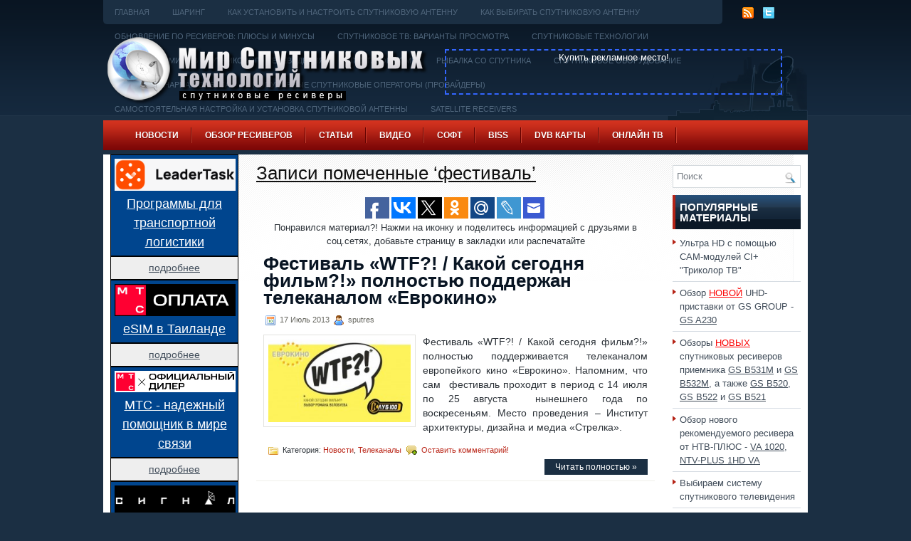

--- FILE ---
content_type: text/html; charset=UTF-8
request_url: http://www.sputres.ru/?tag=%D1%84%D0%B5%D1%81%D1%82%D0%B8%D0%B2%D0%B0%D0%BB%D1%8C
body_size: 12646
content:
<!DOCTYPE html><html><head><title>фестиваль | SputRes.ru</title><link rel="shortcut icon" type="image/x-icon" href="/favicon.ico" /><meta http-equiv="Content-Type" content="text/html; charset=UTF-8" /><link rel="stylesheet" href="/css/print.css" type="text/css" media="print" /><link rel="stylesheet" href="/css/style.css" type="text/css" media="screen, projection" /><!--[if IE]><link rel="stylesheet" href="/css/ie.css" type="text/css" media="screen, projection"><![endif]--><script src="/menu/mootools-core.js" type="text/javascript" charset="utf-8"></script><!--[if IE 6]><script src="/js/pngfix.js"></script><![endif]--><link rel="alternate" type="application/rss+xml" title="RSS-лента В мире спутниковых технологий и телевидения. Новости. Оборудование. Софт. Шаринг. Обзоры. Ресиверы" href="http://www.sputres.ru/?feed=rss2" /><link rel="alternate" type="application/atom+xml" title="В мире спутниковых технологий и телевидения. Новости. Оборудование. Софт. Шаринг. Обзоры. Ресиверы Atom Feed" href="http://www.sputres.ru/?feed=atom" /><link rel="stylesheet" href="/menu/MenuMatic.css" type="text/css" media="screen" charset="utf-8" /><!--[if lt IE 7]><link rel="stylesheet" href="/menu/MenuMatic-ie6.css" type="text/css" media="screen" charset="utf-8" /><![endif]--><script src="/menu/MenuMatic_0.68.3.js" type="text/javascript" charset="utf-8"></script>
<meta name="keywords"  content="Еврокино,Клуб 100,телеканалы,фестиваль" />

<link rel="canonical" href="http://www.sputres.ru/?tag=%d1%84%d0%b5%d1%81%d1%82%d0%b8%d0%b2%d0%b0%d0%bb%d1%8c" />
<!-- /all in one seo pack -->
<link rel='stylesheet' id='wpfb-css'  href='http://www.sputres.ru/wp-content/plugins/wp-filebase/wp-filebase_css.php?rp=images%2Ffilebase&#038;ver=0.2.9.37' type='text/css' media='all' />
<link rel='stylesheet' id='wpfront-scroll-top-css'  href='http://www.sputres.ru/wp-content/plugins/wpfront-scroll-top/css/wpfront-scroll-top.css?ver=1.4.2' type='text/css' media='all' />
<script type='text/javascript' src='http://www.sputres.ru/images/jw-player-plugin-for-wordpress/player/jwplayer.js?ver=4.0'></script>
<script type='text/javascript' src='http://www.sputres.ru/wp-includes/js/jquery/jquery.js?ver=1.11.1'></script>
<script type='text/javascript' src='http://www.sputres.ru/wp-includes/js/jquery/jquery-migrate.min.js?ver=1.2.1'></script>
<script type='text/javascript' src='http://www.sputres.ru/wp-content/plugins/wpfront-scroll-top/js/wpfront-scroll-top.js?ver=1.4.2'></script>
<!-- Global site tag (gtag.js) - Google Analytics -->
<script async src="https://www.googletagmanager.com/gtag/js?id=UA-33457752-1"></script><script> window.dataLayer = window.dataLayer || []; function gtag(){dataLayer.push(arguments);} gtag('js', new Date()); gtag('config', 'UA-33457752-1');</script>
</head><body><script type="text/javascript"> window.addEvent('domready', function() {	var myMenu = new MenuMatic(); }); </script><div id="wrapper"><div id="container" class="container"><div class="span-24"><div class="span-22"><div id="pagemenucontainer"><ul id="pagemenu"><li><a href="/">Главная</a></li><li class="page_item page-item-9"><a href="http://www.sputres.ru/?page_id=9">Шаринг</a></li>
<li class="page_item page-item-762"><a href="http://www.sputres.ru/?page_id=762">Как установить и настроить спутниковую антенну</a></li>
<li class="page_item page-item-764"><a href="http://www.sputres.ru/?page_id=764">Как выбирать спутниковую антенну</a></li>
<li class="page_item page-item-770"><a href="http://www.sputres.ru/?page_id=770">Обновление ПО ресиверов: плюсы и минусы</a></li>
<li class="page_item page-item-774"><a href="http://www.sputres.ru/?page_id=774">Спутниковое ТВ: варианты просмотра</a></li>
<li class="page_item page-item-778"><a href="http://www.sputres.ru/?page_id=778">Спутниковые технологии</a></li>
<li class="page_item page-item-781"><a href="http://www.sputres.ru/?page_id=781">Словарь терминов спутникового телевидения</a></li>
<li class="page_item page-item-783"><a href="http://www.sputres.ru/?page_id=783">Что такое HDMI</a></li>
<li class="page_item page-item-785"><a href="http://www.sputres.ru/?page_id=785">Рыбалка со спутника</a></li>
<li class="page_item page-item-799"><a href="http://www.sputres.ru/?page_id=799">Спутниковое оборудование</a></li>
<li class="page_item page-item-811"><a href="http://www.sputres.ru/?page_id=811">Геостационарная орбита</a></li>
<li class="page_item page-item-817"><a href="http://www.sputres.ru/?page_id=817">Популярные спутниковые операторы (провайдеры)</a></li>
<li class="page_item page-item-831"><a href="http://www.sputres.ru/?page_id=831">Самостоятельная настройка и установка спутниковой антенны</a></li>
<li class="page_item page-item-1088"><a href="http://www.sputres.ru/?page_id=1088">Satellite Receivers</a></li>
<li class="page_item page-item-2346"><a href="http://www.sputres.ru/?page_id=2346">Создаем устройство для соединения JTAG-интерфейса спутникового ресивера</a></li>
<li class="page_item page-item-1886"><a href="http://www.sputres.ru/?page_id=1886">ТВ тюнеры &#8212; обзор возможностей</a></li>
<li class="page_item page-item-2139"><a href="http://www.sputres.ru/?page_id=2139">Ultra HD</a></li>
<li class="page_item page-item-2583"><a href="http://www.sputres.ru/?page_id=2583">Нужно ли вам 4K разрешение</a></li>
<li class="page_item page-item-2690"><a href="http://www.sputres.ru/?page_id=2690">Выбираем систему спутникового телевидения</a></li>
<li class="page_item page-item-2936"><a href="http://www.sputres.ru/?page_id=2936">Ремонт ресивера GS-8300 самостоятельно</a></li>
<li class="page_item page-item-3142"><a href="http://www.sputres.ru/?page_id=3142">Настройка спутниковой антенны при помощи прибора Sat-Finder инструкция</a></li>
<li class="page_item page-item-3475"><a href="http://www.sputres.ru/?page_id=3475">Какие бывают спутниковые антенны</a></li>
<li class="page_item page-item-5232"><a href="http://www.sputres.ru/?page_id=5232">Кардшаринг – максимум каналов по минимальной стоимости</a></li>
<li class="page_item page-item-10078"><a href="http://www.sputres.ru/?page_id=10078">Ресиверы Триколор ТВ и их основные неисправности</a></li>
<li class="page_item page-item-9730"><a href="http://www.sputres.ru/?page_id=9730">Список мастер-кодов для спутниковых ресиверов</a></li>
<li class="page_item page-item-9821"><a href="http://www.sputres.ru/?page_id=9821">Выбор комплекта спутникового оборудования</a></li>
<li class="page_item page-item-9926"><a href="http://www.sputres.ru/?page_id=9926">Что такое высокочастотный модулятор (RF)</a></li>
<li class="page_item page-item-11087"><a href="http://www.sputres.ru/?page_id=11087">Как узнать текущий тариф и баланс Триколор ТВ</a></li>
<li class="page_item page-item-11075"><a href="http://www.sputres.ru/?page_id=11075">Как подтвердить данные абонента в личном кабинете Триколор. Три варианта</a></li>
<li class="page_item page-item-11094"><a href="http://www.sputres.ru/?page_id=11094">Личный кабинет Триколор ТВ &#8212; огромное количество удобных сервисов</a></li>
<li class="page_item page-item-13814"><a href="http://www.sputres.ru/?page_id=13814">Таблица частот спутника Eutelsat W4 / Eutelsat W7 (36.0° в. д.)</a></li>
<li class="page_item page-item-15777"><a href="http://www.sputres.ru/?page_id=15777">Выбор комплекта с ресивером «Триколор»</a></li>
<li class="page_item page-item-16564"><a href="http://www.sputres.ru/?page_id=16564">Ремонт ресивера Триколор ТВ DRE 5000 сыпется изображение</a></li>
<li class="page_item page-item-16620"><a href="http://www.sputres.ru/?page_id=16620">Онлайн регистрация модуля CI+ и карты НТВ Плюс</a></li>
<li class="page_item page-item-16814"><a href="http://www.sputres.ru/?page_id=16814">Настройка телевизора со встроенным спутниковым ресивером (стандарт DVB-S/S2)</a></li>
<li class="page_item page-item-17085"><a href="http://www.sputres.ru/?page_id=17085">Описание файла Regex, описание спутниковой рыбалки, настройка спутниковой  рыбалки</a></li>
<li class="page_item page-item-17089"><a href="http://www.sputres.ru/?page_id=17089">Лучшие места для спутниковой рыбалки, спутниковые провайдеры</a></li>
<li class="page_item page-item-17095"><a href="http://www.sputres.ru/?page_id=17095">Почему у ресиверов два конвертерных разъема ?</a></li>
<li class="page_item page-item-17098"><a href="http://www.sputres.ru/?page_id=17098">Азы спутникового телевидения</a></li>
<li class="page_item page-item-17162"><a href="http://www.sputres.ru/?page_id=17162">Модуль CI+ для просмотра Триколор ТВ на телевизоре с DVB-S2</a></li>
<li class="page_item page-item-17556"><a href="http://www.sputres.ru/?page_id=17556">Меняем местами каналы на ресивере Tриколор ТВ</a></li>
<li class="page_item page-item-17669"><a href="http://www.sputres.ru/?page_id=17669">Как перевести 3G(4G)-модем в режим &#171;только модем&#187;</a></li>
<li class="page_item page-item-17713"><a href="http://www.sputres.ru/?page_id=17713">Как подключить антенный кабель к блоку питания</a></li>
<li class="page_item page-item-17752"><a href="http://www.sputres.ru/?page_id=17752">USB-COM (RS-232) переходник: делаем самостоятельно</a></li>
<li class="page_item page-item-17802"><a href="http://www.sputres.ru/?page_id=17802">Как создать свой фаворитный список каналов Триколор ТВ на ресиверах GS E501/GS C591, GS U510, GS U210, GS B210, GS B211</a></li>
<li class="page_item page-item-18919"><a href="http://www.sputres.ru/?page_id=18919">Как перенастроить оборудование абонентам «OTAU TV»</a></li>
<li class="page_item page-item-19630"><a href="http://www.sputres.ru/?page_id=19630">Smart TV не безопасен, есть угроза для личной безопасности обладателей телевизоров</a></li>
<li class="page_item page-item-19885"><a href="http://www.sputres.ru/?page_id=19885">Как выбрать телевизор ни на один день</a></li>
<li class="page_item page-item-19865"><a href="http://www.sputres.ru/?page_id=19865">8K Ultra HD: что это</a></li>
</ul></div></div><div class="span-2 last"><div class="feedtwitter"><a href="http://www.sputres.ru/?feed=rss2"><img src="http://www.sputres.ru/wp-content/themes/TechHub/images/rss.png" style="margin:0 4px 0 0; " /></a><a href="http://twitter.com/sputres" title="Следуй за мной!" rel="nofollow"><img src="http://www.sputres.ru/wp-content/themes/TechHub/images/twitter.png" style="margin:0 4px 0 0; " title="Следуй за мной!" /></a>	
   </div></div></div><div id="header" class="span-24"><div class="span-12"><a href="http://www.sputres.ru"><img src="http://www.sputres.ru/images/logo_sputres.png" alt="В мире спутниковых технологий и телевидения. Новости. Оборудование. Софт. Шаринг. Обзоры. Ресиверы" title="В мире спутниковых технологий и телевидения. Новости. Оборудование. Софт. Шаринг. Обзоры. Ресиверы" class="logoimg" /></a>
							</div><div class="span-12 last" style="padding-top: 34px; text-align:right;"><!--noindex--><div style="width:470px; height:60px; border:2px dashed #3366FF; text-align:center;"><a href="http://www.sputres.ru/?page_id=14657" target="_top" style=" color:#FFFFFF">Купить рекламное место!</a></div><!--/noindex--></div></div><div class="span-24"><div id="navcontainer"><ul id="nav" class="menu"><li id="menu-item-1263" class="menu-item menu-item-type-taxonomy menu-item-object-category menu-item-has-children menu-item-1263"><a href="http://www.sputres.ru/?cat=6">Новости</a>
<ul class="sub-menu">
	<li id="menu-item-14692" class="menu-item menu-item-type-post_type menu-item-object-page menu-item-14692"><a href="http://www.sputres.ru/?page_id=14689">Новости по тегам</a></li>
	<li id="menu-item-1825" class="menu-item menu-item-type-taxonomy menu-item-object-category menu-item-1825"><a href="http://www.sputres.ru/?cat=6">Все новости здесь</a></li>
	<li id="menu-item-1819" class="menu-item menu-item-type-taxonomy menu-item-object-category menu-item-has-children menu-item-1819"><a href="http://www.sputres.ru/?cat=30">Спутниковое ТВ</a>
	<ul class="sub-menu">
		<li id="menu-item-12659" class="menu-item menu-item-type-taxonomy menu-item-object-category menu-item-12659"><a href="http://www.sputres.ru/?cat=195">Xtra TV</a></li>
		<li id="menu-item-12660" class="menu-item menu-item-type-taxonomy menu-item-object-category menu-item-12660"><a href="http://www.sputres.ru/?cat=295">Дом.ru</a></li>
		<li id="menu-item-1820" class="menu-item menu-item-type-taxonomy menu-item-object-category menu-item-1820"><a href="http://www.sputres.ru/?cat=33">Континент ТВ</a></li>
		<li id="menu-item-12661" class="menu-item menu-item-type-taxonomy menu-item-object-category menu-item-12661"><a href="http://www.sputres.ru/?cat=97">Лыбидь ТВ</a></li>
		<li id="menu-item-12664" class="menu-item menu-item-type-taxonomy menu-item-object-category menu-item-12664"><a href="http://www.sputres.ru/?cat=1012">МТС ТВ</a></li>
		<li id="menu-item-2082" class="menu-item menu-item-type-taxonomy menu-item-object-category menu-item-2082"><a href="http://www.sputres.ru/?cat=49">НТВ+</a></li>
		<li id="menu-item-2792" class="menu-item menu-item-type-taxonomy menu-item-object-category menu-item-2792"><a href="http://www.sputres.ru/?cat=102">Радуга ТВ</a></li>
		<li id="menu-item-12662" class="menu-item menu-item-type-taxonomy menu-item-object-category menu-item-12662"><a href="http://www.sputres.ru/?cat=299">Ростелеком</a></li>
		<li id="menu-item-12663" class="menu-item menu-item-type-taxonomy menu-item-object-category menu-item-12663"><a href="http://www.sputres.ru/?cat=138">Телекарта</a></li>
		<li id="menu-item-1821" class="menu-item menu-item-type-taxonomy menu-item-object-category menu-item-1821"><a href="http://www.sputres.ru/?cat=34">Триколор ТВ</a></li>
	</ul>
</li>
	<li id="menu-item-2605" class="menu-item menu-item-type-taxonomy menu-item-object-category menu-item-2605"><a href="http://www.sputres.ru/?cat=78">Телеканалы</a></li>
	<li id="menu-item-1839" class="menu-item menu-item-type-taxonomy menu-item-object-category menu-item-1839"><a href="http://www.sputres.ru/?cat=38">Кинорепертуар</a></li>
	<li id="menu-item-1840" class="menu-item menu-item-type-taxonomy menu-item-object-category menu-item-1840"><a href="http://www.sputres.ru/?cat=40">Новинки оборудования</a></li>
	<li id="menu-item-1841" class="menu-item menu-item-type-taxonomy menu-item-object-category menu-item-1841"><a href="http://www.sputres.ru/?cat=39">Технологии</a></li>
	<li id="menu-item-1292" class="menu-item menu-item-type-post_type menu-item-object-page menu-item-1292"><a href="http://www.sputres.ru/?page_id=86">Архив Новостей 2011года</a></li>
</ul>
</li>
<li id="menu-item-1647" class="menu-item menu-item-type-post_type menu-item-object-page menu-item-1647"><a href="http://www.sputres.ru/?page_id=1645">Обзор ресиверов</a></li>
<li id="menu-item-1258" class="menu-item menu-item-type-post_type menu-item-object-page menu-item-1258"><a href="http://www.sputres.ru/?page_id=761">Статьи</a></li>
<li id="menu-item-1256" class="menu-item menu-item-type-post_type menu-item-object-page menu-item-1256"><a href="http://www.sputres.ru/?page_id=1054">Видео</a></li>
<li id="menu-item-1257" class="menu-item menu-item-type-post_type menu-item-object-page menu-item-has-children menu-item-1257"><a href="http://www.sputres.ru/?page_id=849">Софт</a>
<ul class="sub-menu">
	<li id="menu-item-5311" class="menu-item menu-item-type-post_type menu-item-object-page menu-item-has-children menu-item-5311"><a href="http://www.sputres.ru/?page_id=855">Прошивки РЕСИВЕРОВ</a>
	<ul class="sub-menu">
		<li id="menu-item-5323" class="menu-item menu-item-type-post_type menu-item-object-page menu-item-5323"><a href="http://www.sputres.ru/?page_id=5187">Прошивки для тюнеров Amiko</a></li>
		<li id="menu-item-5926" class="menu-item menu-item-type-post_type menu-item-object-page menu-item-5926"><a href="http://www.sputres.ru/?page_id=5916">Прошивки и софт(ПО) ARION</a></li>
		<li id="menu-item-5519" class="menu-item menu-item-type-post_type menu-item-object-page menu-item-5519"><a href="http://www.sputres.ru/?page_id=3389">Прошивки для ресиверов Galaxy Innovations</a></li>
		<li id="menu-item-5314" class="menu-item menu-item-type-post_type menu-item-object-page menu-item-5314"><a href="http://www.sputres.ru/?page_id=858">Прошивки и софт(ПО) Globo</a></li>
		<li id="menu-item-5316" class="menu-item menu-item-type-post_type menu-item-object-page menu-item-5316"><a href="http://www.sputres.ru/?page_id=2488">Прошивки для Golden Interstar</a></li>
		<li id="menu-item-5321" class="menu-item menu-item-type-post_type menu-item-object-page menu-item-5321"><a href="http://www.sputres.ru/?page_id=5057">Прошивки для тюнеров Eurosat</a></li>
		<li id="menu-item-5318" class="menu-item menu-item-type-post_type menu-item-object-page menu-item-5318"><a href="http://www.sputres.ru/?page_id=5030">Прошивки для ресиверов Openbox</a></li>
		<li id="menu-item-5319" class="menu-item menu-item-type-post_type menu-item-object-page menu-item-5319"><a href="http://www.sputres.ru/?page_id=1731">Прошивки для ресиверов Openmax</a></li>
		<li id="menu-item-5315" class="menu-item menu-item-type-post_type menu-item-object-page menu-item-5315"><a href="http://www.sputres.ru/?page_id=5054">Прошивки для тюнеров ORTON</a></li>
		<li id="menu-item-7886" class="menu-item menu-item-type-post_type menu-item-object-page menu-item-7886"><a href="http://www.sputres.ru/?page_id=7874">Прошивки для тюнеров Sat-Integral</a></li>
		<li id="menu-item-5831" class="menu-item menu-item-type-post_type menu-item-object-page menu-item-5831"><a href="http://www.sputres.ru/?page_id=5821">Прошивки для ресиверов SkyPrime</a></li>
		<li id="menu-item-5322" class="menu-item menu-item-type-post_type menu-item-object-page menu-item-5322"><a href="http://www.sputres.ru/?page_id=5063">Прошивки для тюнеров Strong</a></li>
		<li id="menu-item-5317" class="menu-item menu-item-type-post_type menu-item-object-page menu-item-5317"><a href="http://www.sputres.ru/?page_id=1720">Файлы прошивок, обновлений ПО ресиверов ТРИКОЛОР</a></li>
		<li id="menu-item-5320" class="menu-item menu-item-type-post_type menu-item-object-page menu-item-5320"><a href="http://www.sputres.ru/?page_id=2457">ПО, софт и прошивки для ресиверов Topfield</a></li>
	</ul>
</li>
	<li id="menu-item-5312" class="menu-item menu-item-type-post_type menu-item-object-page menu-item-5312"><a href="http://www.sputres.ru/?page_id=867">ProgDVB</a></li>
	<li id="menu-item-5313" class="menu-item menu-item-type-post_type menu-item-object-page menu-item-5313"><a href="http://www.sputres.ru/?page_id=872">AltDvb</a></li>
</ul>
</li>
<li id="menu-item-1265" class="menu-item menu-item-type-post_type menu-item-object-page menu-item-1265"><a href="http://www.sputres.ru/?page_id=757">BISS</a></li>
<li id="menu-item-1266" class="menu-item menu-item-type-post_type menu-item-object-page menu-item-1266"><a href="http://www.sputres.ru/?page_id=683">DVB карты</a></li>
<li id="menu-item-11662" class="menu-item menu-item-type-post_type menu-item-object-page menu-item-11662"><a href="http://www.sputres.ru/?page_id=11656">Онлайн ТВ</a></li>
<li id="menu-item-14670" class="menu-item menu-item-type-post_type menu-item-object-page menu-item-14670"><a href="http://www.sputres.ru/?page_id=14657">О проекте / Реклама</a></li>
</ul></div></div>
                        <!--noindex--><!--/noindex--><div class="span-24" id="contentwrap"><div class="span-5">
		<div class="sidebar sidebar-left">    
		<div style="border: 1px solid #000; background-color:#00458e; margin5px; padding: 5px; text-align:center"><a href="http://www.sputres.ru/?page_id=21212"><img src="/images/2025/11/leadertask-ru-logo.webp" alt="" width="170" border="0" title="" /><br/><span style="font-size: 18px; color:#ffffff;"><u>Программы для транспортной логистики</u></span></a></div><div style="border: 1px solid #000; background-color:#eee; margin5px; padding: 5px; text-align:center"><a href="http://www.sputres.ru/?page_id=21212"><span style="font-size: 14px;"><u>подробнее</u></span></a></div>
		<div style="border: 1px solid #000; background-color:#00458e; margin5px; padding: 5px; text-align:center"><a href="http://www.sputres.ru/?page_id=21208"><img src="/images/2025/11/payment-mts-ru-logo.webp" alt="" width="170" border="0" title="" /><br/><span style="font-size: 18px; color:#ffffff;"><u>eSIM в Таиланде</u></span></a></div><div style="border: 1px solid #000; background-color:#eee; margin5px; padding: 5px; text-align:center"><a href="http://www.sputres.ru/?page_id=21208"><span style="font-size: 14px;"><u>подробнее</u></span></a></div>
		<div style="border: 1px solid #000; background-color:#00458e; margin5px; padding: 5px; text-align:center"><a href="http://www.sputres.ru/?page_id=21206"><img src="/images/2025/11/moscow-mt-home-ru-logo.webp" alt="" width="170" border="0" title="" /><br/><span style="font-size: 18px; color:#ffffff;"><u>МТС - надежный помощник в мире связи</u></span></a></div><div style="border: 1px solid #000; background-color:#eee; margin5px; padding: 5px; text-align:center"><a href="http://www.sputres.ru/?page_id=21206"><span style="font-size: 14px;"><u>подробнее</u></span></a></div>
		<div style="border: 1px solid #000; background-color:#00458e; margin5px; padding: 5px; text-align:center"><a href="http://www.sputres.ru/?page_id=21202"><img src="/images/2025/10/reshetnev-signal-ru-logo.webp" alt="" width="170" border="0" title="" /><br/><span style="font-size: 18px; color:#ffffff;"><u>Спутниковый интернет</u></span></a></div><div style="border: 1px solid #000; background-color:#eee; margin5px; padding: 5px; text-align:center"><a href="http://www.sputres.ru/?page_id=21202"><span style="font-size: 14px;"><u>подробнее</u></span></a></div>
		<div style="border: 1px solid #000; background-color:#00458e; margin5px; padding: 5px; text-align:center"><a href="http://www.sputres.ru/?page_id=21200"><img src="/images/2025/10/mts-shop-logo.webp" alt="" width="170" border="0" title="" /><br/><span style="font-size: 18px; color:#ffffff;"><u>iPhone 17 Air: краткий обзор</u></span></a></div><div style="border: 1px solid #000; background-color:#eee; margin5px; padding: 5px; text-align:center"><a href="http://www.sputres.ru/?page_id=21200"><span style="font-size: 14px;"><u>подробнее</u></span></a></div>
		<div style="border: 1px solid #000; background-color:#00458e; margin5px; padding: 5px; text-align:center"><a href="http://www.sputres.ru/?page_id=21199"><img src="/images/2025/10/payclarus-com-logo.webp" alt="" width="170" border="0" title="" /><br/><span style="font-size: 18px; color:#ffffff;"><u>Где оплатить ChatGPT Plus</u></span></a></div><div style="border: 1px solid #000; background-color:#eee; margin5px; padding: 5px; text-align:center"><a href="http://www.sputres.ru/?page_id=21199"><span style="font-size: 14px;"><u>подробнее</u></span></a></div>
        <noindex>
         <ul>        
        <li id="text-29" class="widget widget_text"><div class="textwidget">    
        <ul><li><a href="http://www.sputres.ru/?page_id=15777">Выбор комплекта с ресивером «Триколор»</a></li><li><a href="http://www.sputres.ru/?page_id=16564">Ремонт ресивера DRE 5000</a></li>
<li><a href="http://www.sputres.ru/?page_id=19630">В Smart TV есть угроза для личной безопасности обладателей телевизоров</a></li><li><a href="http://www.sputres.ru/?page_id=19885">Как выбрать телевизор</a></li></ul></div></li>
						<li id="recent-posts-2" class="widget widget_recent_entries">		<div class="widgettitle">Новости</div>		<ul>
					<li>
				<a href="http://www.sputres.ru/?p=20958">Что ждёт «Спартак» и другие клубы в Лиге Европы УЕФА</a>
						</li>
					<li>
				<a href="http://www.sputres.ru/?p=20870">Что ждёт абонентов „Триколора“ в новом тарифе</a>
						</li>
					<li>
				<a href="http://www.sputres.ru/?p=20868">С нового 2021 года украинская Volia вводит изменения в трансляции и стоимости, а спутник Астра 4А (4,8 ° E) покидают вещатели</a>
						</li>
					<li>
				<a href="http://www.sputres.ru/?p=20811">В украинских кабельных сетях будут показывать телеканалы Trace Urban и Trace Sports Stars</a>
						</li>
					<li>
				<a href="http://www.sputres.ru/?p=20755">Коронавирус появился на туркменском спутнике</a>
						</li>
					<li>
				<a href="http://www.sputres.ru/?p=20696">UEFA расширяет использование стриминговой платформы технологии ОТТ и даже с использованием клавиатуры для ноутбуков</a>
						</li>
					<li>
				<a href="http://www.sputres.ru/?p=20310">В Великобритании появится пакет русскоязычных каналов</a>
						</li>
					<li>
				<a href="http://www.sputres.ru/?p=20102">Еще о новых телеканалах</a>
						</li>
					<li>
				<a href="http://www.sputres.ru/?p=20097">В России появится «Дикое телевидение»</a>
						</li>
					<li>
				<a href="http://www.sputres.ru/?p=20089">Новости операторов спутниковой связи</a>
						</li>
					<li>
				<a href="http://www.sputres.ru/?p=20085">Летом будет запущен телеканал «Большая Азия»</a>
						</li>
					<li>
				<a href="http://www.sputres.ru/?p=20076">Больше спорта</a>
						</li>
					<li>
				<a href="http://www.sputres.ru/?p=20073">General Satellite продолжит удивлять абонентов «Триколор ТВ»</a>
						</li>
					<li>
				<a href="http://www.sputres.ru/?p=20055">Зрители уходят в социальные сети</a>
						</li>
					<li>
				<a href="http://www.sputres.ru/?p=20052">Предложение «Орион» расширяется</a>
						</li>
				</ul>
		</li><li id="recent-comments-2" class="widget widget_recent_comments"><div class="widgettitle">СВЕЖИЕ ОТЗЫВЫ и КОММЕНТАРИИ</div><ul id="recentcomments"><li class="recentcomments"><span class="comment-author-link">The-1v1er</span> к записи <a href="http://www.sputres.ru/?p=4929#comment-119291">«Баластан» &#8212; первый детский канал Кыргызстана</a></li><li class="recentcomments"><span class="comment-author-link">Николай</span> к записи <a href="http://www.sputres.ru/?page_id=13389#comment-119275">Обзор ресивера GS B211</a></li><li class="recentcomments"><span class="comment-author-link">Юлія</span> к записи <a href="http://www.sputres.ru/?p=15840#comment-119261">&#171;Горизонт ТВ&#187; &#8212; украинский спутниковый телеканал</a></li><li class="recentcomments"><span class="comment-author-link">Игорь</span> к записи <a href="http://www.sputres.ru/?page_id=13389#comment-119243">Обзор ресивера GS B211</a></li><li class="recentcomments"><span class="comment-author-link">Сергей</span> к записи <a href="http://www.sputres.ru/?page_id=18982#comment-119235">Обзор ресивера GS B531M со встроенным твердотельным диском</a></li><li class="recentcomments"><span class="comment-author-link">inetstar</span> к записи <a href="http://www.sputres.ru/?p=20055#comment-119142">Зрители уходят в социальные сети</a></li><li class="recentcomments"><span class="comment-author-link">Николай</span> к записи <a href="http://www.sputres.ru/?page_id=13389#comment-119140">Обзор ресивера GS B211</a></li><li class="recentcomments"><span class="comment-author-link">Владимир</span> к записи <a href="http://www.sputres.ru/?page_id=18982#comment-119135">Обзор ресивера GS B531M со встроенным твердотельным диском</a></li><li class="recentcomments"><span class="comment-author-link">Селим</span> к записи <a href="http://www.sputres.ru/?page_id=17438#comment-119130">Обзор спутникового ресивера GS B522</a></li><li class="recentcomments"><span class="comment-author-link">Игорь</span> к записи <a href="http://www.sputres.ru/?page_id=13389#comment-119098">Обзор ресивера GS B211</a></li><li class="recentcomments"><span class="comment-author-link">илья</span> к записи <a href="http://www.sputres.ru/?page_id=13389#comment-119040">Обзор ресивера GS B211</a></li><li class="recentcomments"><span class="comment-author-link">виктор</span> к записи <a href="http://www.sputres.ru/?page_id=10078#comment-119019">Ресиверы Триколор ТВ и их основные неисправности</a></li><li class="recentcomments"><span class="comment-author-link">AKAI</span> к записи <a href="http://www.sputres.ru/?page_id=13389#comment-119016">Обзор ресивера GS B211</a></li></ul></li><li id="execphp-4" class="widget widget_execphp">			<div class="execphpwidget"></div>
		</li>                
		<li class="widget widget_text"><div class="textwidget"><ul>
		    <li><a href="http://www.sputres.ru/?page_id=21218">Какие трассы считаются самыми красивыми в мире</a></li>
		    <li><a href="http://www.sputres.ru/?page_id=21217">Телевидение без границ. Как спутниковое вещание подарило миру глобальные спортивные ивенты</a></li>
            <li><a href="http://www.sputres.ru/?page_id=21216">Самые влиятельные спортивные бренды современности</a></li>
            <li><a href="http://www.sputres.ru/?page_id=21215">Зачем сервису Amazon спортивные трансляции</a></li>
		    <li><a href="http://www.sputres.ru/?page_id=21214">Ух, пит-стоп! Главное зрелище любой гонки</a></li>
		    <li><a href="http://www.sputres.ru/?page_id=21213">Тренд 2025 года: спортивные трансляции все чаще уходят на стриминг-сервисы</a></li>
	    </ul></div>
		</li></ul>			
		</noindex>
 
</div>
</div><noindex><center><!--<div style="widht:730px; margin-top:15px; margin-right:45px;">рекламный блок</div>--></center></noindex>
	<div class="span-14">
		<div id="content">
		 	   	  		<h1 class="pagetitle">Записи помеченные &#8216;фестиваль&#8217;</h2>
 	  		<noindex><center><script type="text/javascript">(function(w,doc) { if (!w.__utlWdgt ) { w.__utlWdgt = true; var d = doc, s = d.createElement('script'), g = 'getElementsByTagName'; s.type = 'text/javascript'; s.charset='UTF-8'; s.async = true; s.src = ('https:' == w.location.protocol ? 'https' : 'http') + '://www.sputres.ru/widgets/v1/uptolike.js'; var h=d[g]('body')[0]; h.appendChild(s); }})(window,document); </script><div data-share-size="30" data-like-text-enable="false" data-background-alpha="0.0" data-pid="1365619" data-mode="share" data-background-color="#ffffff" data-share-shape="rectangle" data-share-counter-size="12" data-icon-color="#ffffff" data-text-color="#ffffff" data-buttons-color="#ffffff" data-counter-background-color="#ffffff" data-share-counter-type="separate" data-orientation="horizontal" data-following-enable="true" data-sn-ids="fb.vk.tw.ok.gp.mr.lj.em." data-follow-rss="http://www.sputres.ru/?feed=rss2" data-selection-enable="true" data-exclude-show-more="true" data-share-style="10" data-follow-vk="sputres" data-follow-tw="sputres" data-counter-background-alpha="1.0" data-top-button="false" data-follow-lj="sputres" data-follow-fb="SputRes.ru" class="uptolike-buttons" ></div><div>Понравился материал?! Нажми на иконку и поделитесь информацией с друзьями в соц.сетях, добавьте страницу в закладки или распечатайте</div>
<!-- Большой прямоугольник 336х280 -->
</center></noindex>		<div class="post-3459 post type-post status-publish format-standard has-post-thumbnail hentry category-news category-telekanals tag-202 tag--100 tag-76 tag-201">
				<h2 class="title" id="post-3459"><a href="http://www.sputres.ru/?p=3459" rel="bookmark" title="Постоянная ссылка на Фестиваль «WTF?! / Какой сегодня фильм?!» полностью поддержан телеканалом &#171;Еврокино&#187;">Фестиваль «WTF?! / Какой сегодня фильм?!» полностью поддержан телеканалом &#171;Еврокино&#187;</a></h2>
				<div class="postdate"><img src="http://www.sputres.ru/wp-content/themes/TechHub/images/date.png" /> 17 Июль 2013 <img src="http://www.sputres.ru/wp-content/themes/TechHub/images/user.png" /> sputres </div>

				<div class="entry">
                    <img width="200" height="116" src="http://www.sputres.ru/images/2013/07/wtf_euro_170713-250x145.jpg" class="alignleft post_thumbnail wp-post-image" alt="Фестиваль «WTF?! / Какой сегодня фильм?!» полностью поддержан телеканалом &quot;Еврокино&quot;" />					<noindex><p>Фестиваль «WTF?! / Какой сегодня фильм?!» полностью поддерживается телеканалом европейкого кино «Еврокино». Напомним, что сам  фестиваль проходит в период с 14 июля по 25 августа  нынешнего года по воскресеньям. Место проведения – Институт архитектуры, дизайна и медиа «Стрелка».</p>
</noindex>
				</div>
				<div class="postmeta"><img src="http://www.sputres.ru/wp-content/themes/TechHub/images/folder.png" /> Категория: <a href="http://www.sputres.ru/?cat=6" rel="category">Новости</a>, <a href="http://www.sputres.ru/?cat=78" rel="category">Телеканалы</a>   <img src="http://www.sputres.ru/wp-content/themes/TechHub/images/comments.png" /> <a href="http://www.sputres.ru/?p=3459#respond" title="Прокомментировать запись &laquo;Фестиваль «WTF?! / Какой сегодня фильм?!» полностью поддержан телеканалом &#171;Еврокино&#187;&raquo;">Оставить комментарий!</a></div>
                <div class="readmorecontent">
					<a class="readmore" href="http://www.sputres.ru/?p=3459" rel="bookmark" title="Постоянная ссылка на Фестиваль «WTF?! / Какой сегодня фильм?!» полностью поддержан телеканалом &#171;Еврокино&#187;">Читать полностью &raquo;</a>
				</div>
			</div>

				
		<div class="navigation">
						<div class="alignleft"></div>
			<div class="alignright"></div>
					</div>
		</div>
<noindex><center>
<!-- Большой прямоугольник 336х280 --></center></noindex>
		</div>
	<div class="span-5 last">
		<div class="sidebar sidebar-right"><noindex>
        <div id="topsearch" > 
    		 
<div id="search">
    <form method="get" id="searchform" action="http://www.sputres.ru/"> 
        <input type="text" value="Поиск" 
            name="s" id="s"  onblur="if (this.value == '')  {this.value = 'Поиск';}"  
            onfocus="if (this.value == 'Поиск') {this.value = '';}" />
        <input type="image" src="http://www.sputres.ru/wp-content/themes/TechHub/images/search.gif" style="border:0; vertical-align: top;" /> 
    </form>
</div> 
    	</div>
		<ul><li id="text-25" class="widget widget_text"><div class="widgettitle">Популярные материалы</div><div class="textwidget"><ul><li><a href="http://www.sputres.ru/?page_id=18750">Ультра HD с помощью CAM-модулей CI+ "Триколор ТВ"</a></li><li><a href="http://www.sputres.ru/?page_id=16476">Обзор <span style="color:#fc0000; text-decoration:underline">НОВОЙ</span> UHD-приставки от GS GROUP - <u>GS A230</u></a></li><li>Обзоры <span style="color:#fc0000; text-decoration:underline">НОВЫХ</span>  спутниковых ресиверов приемника <a href="http://www.sputres.ru/?page_id=18982"><u>GS B531M</u></a> и <a href="http://www.sputres.ru/?page_id=18992"><u>GS B532M</u></a>, а также <a href="http://www.sputres.ru/?page_id=16914"><u>GS B520</u></a>, <a href="http://www.sputres.ru/?page_id=17438"><u>GS B522</u></a> и <a href="http://www.sputres.ru/?page_id=18406"><u>GS B521</u></a></li><li>Обзор нового рекомендуемого ресивера от НТВ-ПЛЮС - <a href="http://www.sputres.ru/?page_id=19024"><u>VA 1020</u></a>, <a href="http://www.sputres.ru/?page_id=15732"><u>NTV-PLUS 1HD VA</u></a></li><li><a href="http://www.sputres.ru/?page_id=2690">Выбираем систему спутникового телевидения</a></li><li><a href="http://www.sputres.ru/?page_id=766">Как прошить спутниковый ресивер</a></li><li><a href="http://www.sputres.ru/?page_id=768">Как самостоятельно настроить Триколор ТВ</a></li><li><a href="http://www.sputres.ru/?page_id=12416">Настройка «Триколор ТВ»</a></li><li><a href="http://www.sputres.ru/?page_id=770">Обновление ПО ресиверов: плюсы и минусы</a></li><li><a href="http://www.sputres.ru/?page_id=2139">Новый формат качества Ultra HD</a></li><li><a href="http://www.sputres.ru/?page_id=19865">8K Ultra HD: что это</a></li><li><a href="http://www.sputres.ru/?page_id=831">Самостоятельная настройка и установка спутниковой антенны</a></li><li><a href="http://www.sputres.ru/?page_id=10078">Ресиверы Триколор ТВ и их основные неисправности</a></li></ul></div></li><li id="text-26" class="widget widget_text"><div class="textwidget"><!-- 160x600 --> 
<ul><li><a href="http://www.sputres.ru/?page_id=3142">Настройка спутниковой антенны при помощи прибора Sat-Finder</a></li><li><a href="http://www.sputres.ru/?page_id=11075">Как подтвердить данные абонента в личном кабинете Триколор. Три варианта</a></li><li><a href="http://www.sputres.ru/?page_id=16620">Регистрация модуля CI+ и карты НТВ Плюс</a></li><li><a href="http://www.sputres.ru/?page_id=16814">Настройка телевизора со встроенным спутниковым ресивером</a></li><li><a href="http://www.sputres.ru/?page_id=17669">Как перевести 3G-4G модем в режим «только модем»</a></li><li><a href="http://www.sputres.ru/?page_id=17713">Подключаем антенный кабель к блоку питания</a></li><li><a href="http://www.sputres.ru/?page_id=17752">USB-COM (RS-232)</a></li><li><a href="http://www.sputres.ru/?page_id=17802">Как создать свой фаворитный список каналов Триколор ТВ</a></li><li><a href="http://www.sputres.ru/?page_id=3475">Какие бывают спутниковые антенны</a></li>
<li><a href="http://www.sputres.ru/?page_id=9730">Список мастер-кодов для спутниковых ресиверов</a></li></ul></div>
		<div class="sidebaradbox"></div>
<ul><li id="nav_menu-6" class="widget widget_nav_menu"><div class="widgettitle">Операторы цифрового телевидения</div><div class="menu-%d1%81%d0%bf%d1%83%d1%82%d0%bd%d0%b8%d0%ba%d0%be%d0%b2%d1%8b%d0%b5-%d0%b8-%d1%8d%d1%84%d0%b8%d1%80%d0%bd%d1%8b%d0%b5-%d0%be%d0%bf%d0%b5%d1%80%d0%b0%d1%82%d0%be%d1%80%d1%8b-container"><ul id="menu-%d1%81%d0%bf%d1%83%d1%82%d0%bd%d0%b8%d0%ba%d0%be%d0%b2%d1%8b%d0%b5-%d0%b8-%d1%8d%d1%84%d0%b8%d1%80%d0%bd%d1%8b%d0%b5-%d0%be%d0%bf%d0%b5%d1%80%d0%b0%d1%82%d0%be%d1%80%d1%8b" class="menu"><li id="menu-item-304" class="menu-item menu-item-type-post_type menu-item-object-page menu-item-has-children menu-item-304"><a href="http://www.sputres.ru/?page_id=14">Триколор ТВ</a>
<ul class="sub-menu">
	<li id="menu-item-14700" class="menu-item menu-item-type-post_type menu-item-object-page menu-item-14700"><a href="http://www.sputres.ru/?page_id=10358">Триколор ТВ Сибирь</a></li>
</ul>
</li>
<li id="menu-item-301" class="menu-item menu-item-type-post_type menu-item-object-page menu-item-has-children menu-item-301"><a href="http://www.sputres.ru/?page_id=56">Орион Экспресс &#8212; «Орион»</a>
<ul class="sub-menu">
	<li id="menu-item-299" class="menu-item menu-item-type-post_type menu-item-object-page menu-item-299"><a href="http://www.sputres.ru/?page_id=78">ТЕЛЕКАРТА тв</a></li>
	<li id="menu-item-12969" class="menu-item menu-item-type-post_type menu-item-object-page menu-item-12969"><a href="http://www.sputres.ru/?page_id=12962">Континент ТВ</a></li>
</ul>
</li>
<li id="menu-item-302" class="menu-item menu-item-type-post_type menu-item-object-page menu-item-has-children menu-item-302"><a href="http://www.sputres.ru/?page_id=45">НТВ-ПЛЮС</a>
<ul class="sub-menu">
	<li id="menu-item-19735" class="menu-item menu-item-type-post_type menu-item-object-page menu-item-19735"><a href="http://www.sputres.ru/?page_id=10311">НТВ-Плюс Восток</a></li>
</ul>
</li>
<li id="menu-item-13521" class="menu-item menu-item-type-post_type menu-item-object-page menu-item-13521"><a href="http://www.sputres.ru/?page_id=13495">ТВ МТС</a></li>
<li id="menu-item-9677" class="menu-item menu-item-type-post_type menu-item-object-page menu-item-9677"><a href="http://www.sputres.ru/?page_id=9668">Актив ТВ</a></li>
<li id="menu-item-11802" class="menu-item menu-item-type-post_type menu-item-object-page menu-item-11802"><a href="http://www.sputres.ru/?page_id=11790">Дом.ru</a></li>
<li id="menu-item-3627" class="menu-item menu-item-type-post_type menu-item-object-page menu-item-3627"><a href="http://www.sputres.ru/?page_id=3614">Лыбидь ТВ</a></li>
<li id="menu-item-300" class="menu-item menu-item-type-post_type menu-item-object-page menu-item-300"><a href="http://www.sputres.ru/?page_id=65">Платформа HD</a></li>
<li id="menu-item-303" class="menu-item menu-item-type-post_type menu-item-object-page menu-item-303"><a href="http://www.sputres.ru/?page_id=37">Радуга ТВ</a></li>
<li id="menu-item-2840" class="menu-item menu-item-type-post_type menu-item-object-page menu-item-2840"><a href="http://www.sputres.ru/?page_id=2836">Ростелеком</a></li>
<li id="menu-item-8987" class="menu-item menu-item-type-post_type menu-item-object-page menu-item-8987"><a href="http://www.sputres.ru/?page_id=8971">Xtra TV</a></li>
</ul></div></li><li id="execphp-2" class="widget widget_execphp">			<div class="execphpwidget"></div>
		</li><li id="nav_menu-4" class="widget widget_nav_menu"><div class="widgettitle">Обзор ресиверов</div><div class="menu-%d0%bf%d1%80%d0%be%d0%b8%d0%b7%d0%b2%d0%be%d0%b4%d0%b8%d1%82%d0%b5%d0%bb%d0%b8-%d1%80%d0%b5%d1%81%d0%b8%d0%b2%d0%b5%d1%80%d0%be%d0%b2-container"><ul id="menu-%d0%bf%d1%80%d0%be%d0%b8%d0%b7%d0%b2%d0%be%d0%b4%d0%b8%d1%82%d0%b5%d0%bb%d0%b8-%d1%80%d0%b5%d1%81%d0%b8%d0%b2%d0%b5%d1%80%d0%be%d0%b2" class="menu"><li id="menu-item-18025" class="menu-item menu-item-type-post_type menu-item-object-page menu-item-18025"><a href="http://www.sputres.ru/?page_id=18022">Amiko</a></li>
<li id="menu-item-11741" class="menu-item menu-item-type-post_type menu-item-object-page menu-item-11741"><a href="http://www.sputres.ru/?page_id=11732">Apple</a></li>
<li id="menu-item-911" class="menu-item menu-item-type-post_type menu-item-object-page menu-item-911"><a href="http://www.sputres.ru/?page_id=116">ARION</a></li>
<li id="menu-item-15444" class="menu-item menu-item-type-post_type menu-item-object-page menu-item-15444"><a href="http://www.sputres.ru/?page_id=15441">AVIT</a></li>
<li id="menu-item-912" class="menu-item menu-item-type-post_type menu-item-object-page menu-item-912"><a href="http://www.sputres.ru/?page_id=568">AzBox</a></li>
<li id="menu-item-3017" class="menu-item menu-item-type-post_type menu-item-object-page menu-item-3017"><a href="http://www.sputres.ru/?page_id=3013">BBK</a></li>
<li id="menu-item-13638" class="menu-item menu-item-type-post_type menu-item-object-page menu-item-13638"><a href="http://www.sputres.ru/?page_id=13463">COSHIP</a></li>
<li id="menu-item-913" class="menu-item menu-item-type-post_type menu-item-object-page menu-item-913"><a href="http://www.sputres.ru/?page_id=215">DRE</a></li>
<li id="menu-item-914" class="menu-item menu-item-type-post_type menu-item-object-page menu-item-914"><a href="http://www.sputres.ru/?page_id=206">Dreambox</a></li>
<li id="menu-item-915" class="menu-item menu-item-type-post_type menu-item-object-page menu-item-915"><a href="http://www.sputres.ru/?page_id=592">Dreamsky</a></li>
<li id="menu-item-4952" class="menu-item menu-item-type-post_type menu-item-object-page menu-item-4952"><a href="http://www.sputres.ru/?page_id=4942">DRS</a></li>
<li id="menu-item-1916" class="menu-item menu-item-type-post_type menu-item-object-page menu-item-1916"><a href="http://www.sputres.ru/?page_id=1911">Edision (Эдисон)</a></li>
<li id="menu-item-15422" class="menu-item menu-item-type-post_type menu-item-object-page menu-item-15422"><a href="http://www.sputres.ru/?page_id=15410">EKT</a></li>
<li id="menu-item-916" class="menu-item menu-item-type-post_type menu-item-object-page menu-item-916"><a href="http://www.sputres.ru/?page_id=637">Elanvision</a></li>
<li id="menu-item-908" class="menu-item menu-item-type-post_type menu-item-object-page menu-item-908"><a href="http://www.sputres.ru/?page_id=492">EUSTON</a></li>
<li id="menu-item-971" class="menu-item menu-item-type-post_type menu-item-object-page menu-item-971"><a href="http://www.sputres.ru/?page_id=498">Galaxy Innovations</a></li>
<li id="menu-item-909" class="menu-item menu-item-type-post_type menu-item-object-page menu-item-909"><a href="http://www.sputres.ru/?page_id=179">Globo</a></li>
<li id="menu-item-910" class="menu-item menu-item-type-post_type menu-item-object-page menu-item-910"><a href="http://www.sputres.ru/?page_id=219">Golden Interstar</a></li>
<li id="menu-item-899" class="menu-item menu-item-type-post_type menu-item-object-page menu-item-899"><a href="http://www.sputres.ru/?page_id=246">GS (General Satellite)</a></li>
<li id="menu-item-900" class="menu-item menu-item-type-post_type menu-item-object-page menu-item-900"><a href="http://www.sputres.ru/?page_id=259">Hivision</a></li>
<li id="menu-item-13529" class="menu-item menu-item-type-post_type menu-item-object-page menu-item-13529"><a href="http://www.sputres.ru/?page_id=13522">HotCake</a></li>
<li id="menu-item-19082" class="menu-item menu-item-type-post_type menu-item-object-page menu-item-19082"><a href="http://www.sputres.ru/?page_id=19079">Huawei</a></li>
<li id="menu-item-901" class="menu-item menu-item-type-post_type menu-item-object-page menu-item-901"><a href="http://www.sputres.ru/?page_id=269">Humax</a></li>
<li id="menu-item-902" class="menu-item menu-item-type-post_type menu-item-object-page menu-item-902"><a href="http://www.sputres.ru/?page_id=626">Intek</a></li>
<li id="menu-item-1301" class="menu-item menu-item-type-post_type menu-item-object-page menu-item-1301"><a href="http://www.sputres.ru/?page_id=1274">Invacom</a></li>
<li id="menu-item-903" class="menu-item menu-item-type-post_type menu-item-object-page menu-item-903"><a href="http://www.sputres.ru/?page_id=584">IPBox</a></li>
<li id="menu-item-904" class="menu-item menu-item-type-post_type menu-item-object-page menu-item-904"><a href="http://www.sputres.ru/?page_id=578">Itgate</a></li>
<li id="menu-item-15731" class="menu-item menu-item-type-post_type menu-item-object-page menu-item-15731"><a href="http://www.sputres.ru/?page_id=15728">Jiuzhou</a></li>
<li id="menu-item-18598" class="menu-item menu-item-type-post_type menu-item-object-page menu-item-18598"><a href="http://www.sputres.ru/?page_id=18594">KAONMEDIA</a></li>
<li id="menu-item-973" class="menu-item menu-item-type-post_type menu-item-object-page menu-item-973"><a href="http://www.sputres.ru/?page_id=651">Kathrein</a></li>
<li id="menu-item-905" class="menu-item menu-item-type-post_type menu-item-object-page menu-item-905"><a href="http://www.sputres.ru/?page_id=657">LUMAX</a></li>
<li id="menu-item-19350" class="menu-item menu-item-type-post_type menu-item-object-page menu-item-19350"><a href="http://www.sputres.ru/?page_id=19342">Marusys</a></li>
<li id="menu-item-1393" class="menu-item menu-item-type-post_type menu-item-object-page menu-item-1393"><a href="http://www.sputres.ru/?page_id=1386">ONKYO</a></li>
<li id="menu-item-906" class="menu-item menu-item-type-post_type menu-item-object-page menu-item-906"><a href="http://www.sputres.ru/?page_id=287">OPENBOX</a></li>
<li id="menu-item-907" class="menu-item menu-item-type-post_type menu-item-object-page menu-item-907"><a href="http://www.sputres.ru/?page_id=156">OPENMAX</a></li>
<li id="menu-item-6729" class="menu-item menu-item-type-post_type menu-item-object-page menu-item-6729"><a href="http://www.sputres.ru/?page_id=6726">OPENTECH</a></li>
<li id="menu-item-893" class="menu-item menu-item-type-post_type menu-item-object-page menu-item-893"><a href="http://www.sputres.ru/?page_id=631">RIKOR</a></li>
<li id="menu-item-11059" class="menu-item menu-item-type-post_type menu-item-object-page menu-item-11059"><a href="http://www.sputres.ru/?page_id=2649">Sagemcom</a></li>
<li id="menu-item-894" class="menu-item menu-item-type-post_type menu-item-object-page menu-item-894"><a href="http://www.sputres.ru/?page_id=446">Samsung</a></li>
<li id="menu-item-895" class="menu-item menu-item-type-post_type menu-item-object-page menu-item-895"><a href="http://www.sputres.ru/?page_id=460">SeZam</a></li>
<li id="menu-item-3035" class="menu-item menu-item-type-post_type menu-item-object-page menu-item-3035"><a href="http://www.sputres.ru/?page_id=3032">Sky prime</a></li>
<li id="menu-item-896" class="menu-item menu-item-type-post_type menu-item-object-page menu-item-896"><a href="http://www.sputres.ru/?page_id=611">SKYWAY</a></li>
<li id="menu-item-15513" class="menu-item menu-item-type-post_type menu-item-object-page menu-item-15513"><a href="http://www.sputres.ru/?page_id=15493">Skyworth</a></li>
<li id="menu-item-972" class="menu-item menu-item-type-post_type menu-item-object-page menu-item-972"><a href="http://www.sputres.ru/?page_id=170">Thomson</a></li>
<li id="menu-item-7301" class="menu-item menu-item-type-post_type menu-item-object-page menu-item-7301"><a href="http://www.sputres.ru/?page_id=7298">TIGER</a></li>
<li id="menu-item-897" class="menu-item menu-item-type-post_type menu-item-object-page menu-item-897"><a href="http://www.sputres.ru/?page_id=473">Topfield</a></li>
<li id="menu-item-898" class="menu-item menu-item-type-post_type menu-item-object-page menu-item-898"><a href="http://www.sputres.ru/?page_id=550">Tuxbox</a></li>
<li id="menu-item-11907" class="menu-item menu-item-type-post_type menu-item-object-page menu-item-11907"><a href="http://www.sputres.ru/?page_id=11890">U2C</a></li>
<li id="menu-item-891" class="menu-item menu-item-type-post_type menu-item-object-page menu-item-891"><a href="http://www.sputres.ru/?page_id=642">Vantage</a></li>
<li id="menu-item-892" class="menu-item menu-item-type-post_type menu-item-object-page menu-item-892"><a href="http://www.sputres.ru/?page_id=662">World Vision</a></li>
<li id="menu-item-14096" class="menu-item menu-item-type-post_type menu-item-object-page menu-item-14096"><a href="http://www.sputres.ru/?page_id=14092">Xtrend</a></li>
</ul></div></li>		     
                <div class="textwidget"><!-- advert --></div>
		</ul> 		</noindex>
 
		</div>
		
	</div>	</div>
<!--noindex--><center> 
<div class="span-24" style="background-color:#0B1826; padding-bottom:30px">
  <div id="footer" style="padding-left:111px; padding-right:111px; background-color:#0B1826;">
<div style="width:210px; float:left">
<script type="text/javascript" src="//vk.com/js/api/openapi.js?115"></script>

<!-- VK Widget -->
<div id="vk_groups"></div>
<script type="text/javascript">
VK.Widgets.Group("vk_groups", {mode: 1, width: "200", height: "150", color1: '0B1826', color2: 'F9FAFC', color3: '5B7FA6'}, 48258868);
</script>
</div><!--<div style="widht:200px; float:left; margin-right:10px">
<iframe src="//www.facebook.com/plugins/likebox.php?href=https%3A%2F%2Fwww.facebook.com%2FSputRes.ru&amp;width=200&amp;height=150&amp;colorscheme=dark&amp;show_faces=false&amp;header=true&amp;stream=false&amp;show_border=true" scrolling="no" frameborder="0" style="border:none; overflow:hidden; width:200px; height:150px;" allowTransparency="true"></iframe></div>--><div><p align="left">Copyright &copy; <a href="http://www.sputres.ru/">В мире спутниковых технологий и телевидения. Новости. Оборудование. Софт. Шаринг. Обзоры. Ресиверы</a>, 2011-2025<br/>Обзор мира спутников и для чего они нужны, обзоры спутникового тв, оборудования для приема спутникового телевидения.<br/>При использовании материалов сайта, <u>активная ссылка на URL http://www.SputRes.ru обязательна!</u></p><p align="right"><a href="http://www.sputres.ru/?page_id=14657"><u>Реклама на сайте и контактные данные</u></a><br/>Сайт может содержать материалы, не предназначенные для лиц младше 18-ти лет.</p>
<!--LiveInternet counter--><a href="https://www.liveinternet.ru/click"
target="_blank" rel="nofollow"><img id="licntFC39" width="31" height="31" style="border:0" 
title="LiveInternet"
src="[data-uri]"
alt=""/></a><script>(function(d,s){d.getElementById("licntFC39").src=
"https://counter.yadro.ru/hit?t50.6;r"+escape(d.referrer)+
((typeof(s)=="undefined")?"":";s"+s.width+"*"+s.height+"*"+
(s.colorDepth?s.colorDepth:s.pixelDepth))+";u"+escape(d.URL)+
";h"+escape(d.title.substring(0,150))+";"+Math.random()})
(document,screen)</script><!--/LiveInternet-->
    <!-- Yandex.Metrika informer --> <a href="https://metrika.yandex.ru/stat/?id=15645268&amp;from=informer" target="_blank" rel="nofollow"><img src="https://informer.yandex.ru/informer/15645268/3_1_2B3846FF_0B1826FF_1_pageviews" style="width:88px; height:31px; border:0;" alt="Яндекс.Метрика" title="Яндекс.Метрика: данные за сегодня (просмотры, визиты и уникальные посетители)" class="ym-advanced-informer" data-cid="15645268" data-lang="ru" /></a> <!-- /Yandex.Metrika informer --> <!-- Yandex.Metrika counter --> <script type="text/javascript" > (function(m,e,t,r,i,k,a){m[i]=m[i]||function(){(m[i].a=m[i].a||[]).push(arguments)}; m[i].l=1*new Date();k=e.createElement(t),a=e.getElementsByTagName(t)[0],k.async=1,k.src=r,a.parentNode.insertBefore(k,a)}) (window, document, "script", "https://mc.yandex.ru/metrika/tag.js", "ym"); ym(15645268, "init", { clickmap:true, trackLinks:true, accurateTrackBounce:true }); </script> <noscript><div><img src="https://mc.yandex.ru/watch/15645268" style="position:absolute; left:-9999px;" alt="" /></div></noscript> <!-- /Yandex.Metrika counter -->
  </div></center><div id="footer2"></div>
<!--/noindex-->
</div>
</div>
</body>
</html>


    <div id="wpfront-scroll-top-container"><img src="http://www.sputres.ru/images/2015/04/up.png" alt="Наверх" /></div>
    <script type="text/javascript">if(typeof wpfront_scroll_top == "function") wpfront_scroll_top({"scroll_offset":100,"button_width":0,"button_height":0,"button_opacity":0.8,"button_fade_duration":200,"scroll_duration":400,"location":1,"marginX":30,"marginY":30,"hide_iframe":false,"auto_hide":false,"auto_hide_after":2});</script>

--- FILE ---
content_type: text/css
request_url: http://www.sputres.ru/wp-content/plugins/wpfront-scroll-top/css/wpfront-scroll-top.css?ver=1.4.2
body_size: 113
content:
#wpfront-scroll-top-container {
    display: none;
    position: fixed;
    cursor: pointer;
    z-index: 9999;
}